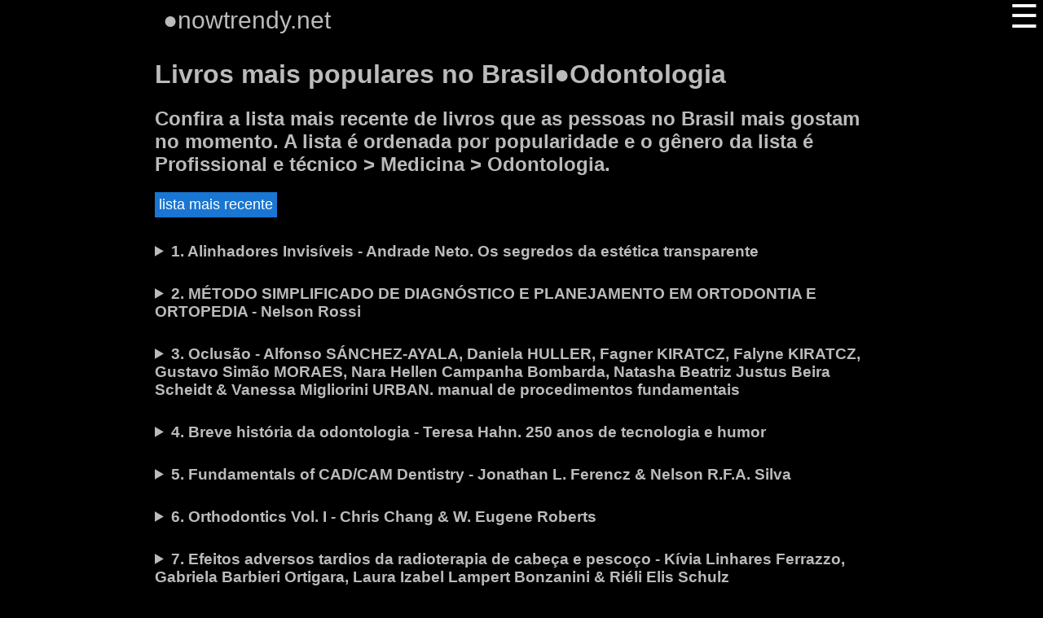

--- FILE ---
content_type: text/html;charset=UTF-8
request_url: https://nowtrendy.net/br-topebooks-profissional-e-t%C3%A9cnico_medicina_odontologia-brazil-47571414161512
body_size: 17381
content:
<!DOCTYPE html><html lang="pt-br"><head><meta charset="utf-8">
     <meta http-equiv="content-type" content="text/html;charset=utf-8" />
 <meta name="viewport" content="width=device-width,initial-scale=1.0">
  <title>⭕Livros mais populares no Brasil&#x25CF;Odontologia</title>
 <meta name="description" content="Confira a lista mais recente de livros que as pessoas no Brasil mais gostam no momento. A lista é ordenada por popularidade e o gênero da lista é Profissional e técnico > Medicina > Odontologia.">
 <link rel="canonical" href="https://nowtrendy.net/br-topebooks-profissional-e-t%C3%A9cnico_medicina_odontologia-brazil-47571414161512" />
 <link rel="apple-touch-icon" sizes="180x180" href="/apple-touch-icon.png">
 <link rel="icon" type="image/png" sizes="16x16" href="/favicon-16x16.png">

 <link rel="icon" type="image/png" sizes="32x32" href="/favicon-32x32.png">
 <link rel="manifest" href="/site.webmanifest">
 
<link rel="mask-icon" href="/safari-pinned-tab.svg" color="#5bbad5">
<meta name="msapplication-TileColor" content="#da532c">
<meta name="theme-color" content="#ffffff">

<meta name="twitter:title" content="⭕Livros mais populares no Brasil&#x25CF;Odontologia">
<meta property="og:title" content="⭕Livros mais populares no Brasil&#x25CF;Odontologia">
<meta name="twitter:description" content="Confira a lista mais recente de livros que as pessoas no Brasil mais gostam no momento. A lista é ordenada por popularidade e o gênero da lista é Profissional e técnico > Medicina > Odontologia.">
<meta property="og:description" content="Confira a lista mais recente de livros que as pessoas no Brasil mais gostam no momento. A lista é ordenada por popularidade e o gênero da lista é Profissional e técnico > Medicina > Odontologia.">
<meta name="twitter:url" content="https://nowtrendy.net/br-topebooks-profissional-e-t%C3%A9cnico_medicina_odontologia-brazil-47571414161512">
<meta property="og:url" content="https://nowtrendy.net/br-topebooks-profissional-e-t%C3%A9cnico_medicina_odontologia-brazil-47571414161512">
<meta name="twitter:card" content="summary_large_image">
<meta name="follow.it-verification-code" content="RaZy8g2BCwPdjv60wX9r"/><style>
  body{ 
     color:#bbbbbb;
      background:black;
    }
   
   body>div {
    overflow:auto;
    font-family:'Lato', Arial, Verdana, Helvetica, sans-serif;
   }
   body>div>div {
  }
  
   a{
     color:salmon;
     float:   left;
     clear:left;
     margin:10px 8px;
    }
  p>span>a{
     padding:0 10px;
     float:   none;
     clear:none;
     margin:0px 0px;
  }
   
  
  xaudio::-webkit-media-controls-panel,
  audio {
      height: 30px;
      width: 100%;
  }
  audio {
     padding-top:15px;
   }
  
  
  
  /*GENRES and header side bar*/
  
  label{
     cursor:pointer; 
  }
  
  input,
  input+label+div{
    display:none
  }
  
  input:checked+label+div
  {display:block;
    overflow: auto;
    -moz-box-sizing: border-box;
    -webkit-box-sizing: border-box;
    box-sizing: border-box;
  }     
  
  input[name='g']:checked+label+div{
    margin-left :20px;}
  /*@@@@@@@@@*/
  h2{
     xxbackground:var(--bc2);
  }
  
  label[for^='g']>h2::before
  {content: '\25B6'}
  
  
  input[name='g']:checked+label>h2::before{
    content: '\25BC'
  }     
  
  
  span::before{content: '\25CF'}
  
  
  
  header {
    padding: 0 10px 10px;
  }
  
  header>span { 
    font-size: 30px;
  }
  header label  {
     /*for both X and sandwich  */
     color: #ffff;
     padding: 0 5px;
    text-align: center;
    height: 40px;
    line-height: 40px;
    font-size: 40px;
  }
  header>input +label  {
     /*for sandwich */
     font-weight: normal;
        z-index: 3; 
      position: fixed;
      top: 0;
      right: 0;
  }
  
  
  
  
  header>input:checked+label+div {
    z-index: 4;
    position: fixed;  
    top: 0;
    right: 0;
    max-width: 400px;
    width: 100%;
    height: 100vh;
    background: darkslategrey;
  }
  
  header>input +label+div > label{
     /*for  X  */
    float:right;
    font-weight:bold;
   }  
  
  div.soc span { display: inline-block;clear:both;float:left}
  
  xscrypt+div{display:none}
  
  
  
  details {
     overflow: auto;
   }
  
   details>video {
     width: 100%;
     height:auto;max-height:300px;
     object-fit:scale-down;
     background:black;
   }
  
   details video {
     display:none;
   }
   details[open] video {
     display:block;
   }
  
   details>summary {
     font-size: larger;
     font-weight: bold;
     cursor: pointer;
   }
  
   details p {
   }
   
   details img {
     width:170px;
     height:170px;/*height:auto does not reserve any space,so 170 is best choice*/
     padding: 0 4px 0 0;
     float: left
   }
   
   ul {
     list-style-type: none;
     padding: 0;
   }
  
   li {
     padding:15px 0;
   }
   button {
     padding:5px;
     xborder-radius: 8px;
     color:#fff;
     background-color:#1976d2;
     font-size:1.1em;
     border:0;
     cursor:pointer;
     xmargin:1em;
   }
   details button {
     padding:0.2em 0.3em;
     margin:0;
   }
  form input{
     display: inline-block;
  margin:10px 5px;
  xpadding :10px 5px;
  
  }
  
  
  @media (min-width: 420px) {
    body>div{width:90%;max-width: 900px;margin:auto;}
  }
  @media (  min-width: 620px) {
    body>div{width:80%;}
  }

  </style>
  </head>
        <body><div><header><span>nowtrendy.net</span>
        <input type="checkbox" id="s" aria-label="open menu"><label for="s">&#9776;</label>
        <div  aria-label='links'><label for="s">&#10005;</label><a href="/">Countries</a>
        <a href="/br">Brazil available media types</a>
        <a href="/br-topebooks">Brazil ebook genres</a>
        </div></header><h1>Livros mais populares no Brasil&#x25CF;Odontologia</h1><h2>Confira a lista mais recente de livros que as pessoas no Brasil mais gostam no momento. A lista é ordenada por popularidade e o gênero da lista é Profissional e técnico > Medicina > Odontologia.</h2><button id="updt">lista mais recente</button>
       <div id="rss"><ul><li><details id="1216256386"><summary>1. Alinhadores Invisíveis - Andrade Neto. Os segredos da estética transparente</summary><img src="https://is5-ssl.mzstatic.com/image/thumb/Publication111/v4/50/24/36/50243693-3daa-30ed-4e53-1ee6290e512c/1018382869.jpg/170x170bb.png"alt="Alinhadores Invisíveis - Andrade Neto"loading="lazy"> <p>Esta é uma obra indispensável para o profissional que tem interesse em aprender sobre os Alinhadores Invisíveis, aparelhos que estão modificando a forma dos ortodontistas realizarem seus tratamentos ortodônticos. No livro, o leitor encontrará considerações desde a sua criação, passando pelas vantagens e desvantagens, biomecânica de movimentações, além de uma abordagem clara e objetiva sobre os principais sistemas de trabalho do aparelho, sem esquecer de transcorrer com detalhes sob...</p> <p> <span>Data de lançamento: 2017-02-27</span> <span>R$ 349,90</span></p></details></li><li><details id="1159105543"><summary>2. MÉTODO SIMPLIFICADO DE DIAGNÓSTICO E PLANEJAMENTO EM ORTODONTIA E ORTOPEDIA - Nelson Rossi</summary><img src="https://is1-ssl.mzstatic.com/image/thumb/Publication71/v4/09/a0/2e/09a02e72-7549-e74f-bcd6-57a48c19a0fc/1016490466.jpg/170x170bb.png"alt="MÉTODO SIMPLIFICADO DE DIAGNÓSTICO E PLANEJAMENTO EM ORTODONTIA E ORTOPEDIA - Nelson Rossi"loading="lazy"> <p>Esta obra visa permitir aos ortodontistas e estudantes o planejamento de casos clínicos com facilidade e objetividade. Independente da técnica ortodôntica usada pelo leitor esse livro pretende proporcionar uma descrição simples e objetiva de como explorar as manobras de diagnóstico para obter a sequência do tratamento</p> <p> <span>Data de lançamento: 2016-09-07</span> <span>R$ 49,90</span></p></details></li><li><details id="6443000887"><summary>3. Oclusão - Alfonso SÁNCHEZ-AYALA, Daniela HULLER, Fagner KIRATCZ, Falyne KIRATCZ, Gustavo Simão MORAES, Nara Hellen Campanha Bombarda, Natasha Beatriz Justus Beira Scheidt & Vanessa Migliorini URBAN. manual de procedimentos fundamentais</summary><img src="https://is2-ssl.mzstatic.com/image/thumb/Publication112/v4/28/03/c2/2803c23e-eb54-274d-9275-829196db5310/1037236872.jpg/170x170bb.png"alt="Oclusão - Alfonso SÁNCHEZ-AYALA, Daniela HULLER, Fagner KIRATCZ, Falyne KIRATCZ, Gustavo Simão MORAES, Nara Hellen Campanha Bombarda, Natasha Beatriz Justus Beira Scheidt & Vanessa Migliorini URBAN"loading="lazy"> <p>A Reabilitação Oral ergue-se em 5 pilares fundamentais: Oclusão, Próteses Mucosuportada, Dentosuportada, Implantosuportada e suas variações e Planejamento em Reabilitação Oral, no qual os princípios de Oclusão acoplam-se às alternativas de tratamento. O livro Oclusão: Manual de Procedimentos Fundamentais descreve as sequências laboratoriais e clínicas necessárias para iniciar a formação de especialistas em Reabilitação Oral. Por meio de 1230 fotografias e 20 vídeos, apresenta...</p> <p> <span>Data de lançamento: 2022-06-20</span> <span>R$ 104,90</span></p></details></li><li><details id="1481577983"><summary>4. Breve história da odontologia - Teresa Hahn. 250 anos de tecnologia e humor</summary><img src="https://is1-ssl.mzstatic.com/image/thumb/Publication123/v4/34/c6/95/34c695cc-02e9-e805-3744-1ff605c67e32/1029797014.jpg/170x170bb.png"alt="Breve história da odontologia - Teresa Hahn"loading="lazy"> <p>Foi da tese para conclusão de curso da Faculté de Chirurgie Dentaire (parte da Universidade Paris V, em Montrouge), na qual Teresa Hahn se formou em 2012, que nasceu esta deliciosa Breve história da odontologia. A ideia de publicá-la surgiu posteriormente — e, diga-se de passagem, não por iniciativa da autora, comedida demais para cogitar semelhante pensamento. O resultado é uma feliz combinação da história da tecnologia odontológica na Europa, especialmente na França, com um regist...</p> <p> <span>Data de lançamento: 2019-09-18</span> <span>R$ 22,90</span></p></details></li><li><details id="1451346022"><summary>5. Fundamentals of CAD/CAM Dentistry - Jonathan L. Ferencz & Nelson R.F.A. Silva</summary><img src="https://is3-ssl.mzstatic.com/image/thumb/Publication124/v4/86/a2/80/86a280f9-d3b3-4af5-3744-758a18225a64/ACP_CADCAM_iBook_Cover.png/170x170bb.png"alt="Fundamentals of CAD/CAM Dentistry - Jonathan L. Ferencz & Nelson R.F.A. Silva"loading="lazy"> <p>Computer-aided design (CAD) and computer-assisted manufacturing (CAM) technology&#xa0;affords dentists and their properly trained team members—as well as dental laboratories—greater control over the restorative process. Patients also benefit from enhanced comfort and convenience. With 15 chapters, this book provides learning objectives, supporting materials, reading lists, and more than 300 images to advance education in the art and science of digital dentistry.</p> <p> <span>Data de lançamento: 2019-02-01</span> <span>R$ 37,90</span></p></details></li><li><details id="520098562"><summary>6. Orthodontics Vol. I - Chris Chang & W. Eugene Roberts</summary><img src="https://is4-ssl.mzstatic.com/image/thumb/Publication4/v4/19/64/a7/1964a773-726d-490d-5738-f3e224eb2c6d/Cover_3D_iBooks_Ortho_V1.png/170x170bb.png"alt="Orthodontics Vol. I - Chris Chang & W. Eugene Roberts"loading="lazy"> <p>This is a two-part, comprehensive collection of orthodontic cases, measured and finished according to the American Board of Orthodontics (ABO) standards, featuring detailed treatment process and practical clinical tips. Vol. I includes introduction of the ABO standards (DI &amp; CRE), and treatment of Class I &amp; II malocclusion with crossbite or deep bite issues.</p> <p> <span>Data de lançamento: 2012-03-01</span> <span>R$ 999,90</span></p></details></li><li><details id="1600501217"><summary>7. Efeitos adversos tardios da radioterapia de cabeça e pescoço - Kívia Linhares Ferrazzo, Gabriela Barbieri Ortigara, Laura Izabel Lampert Bonzanini & Riéli Elis Schulz</summary><img src="https://is5-ssl.mzstatic.com/image/thumb/Publication116/v4/c6/48/7c/c6487ce4-0051-07ec-f239-ae35b94d1721/1035516796.jpg/170x170bb.png"alt="Efeitos adversos tardios da radioterapia de cabeça e pescoço - Kívia Linhares Ferrazzo, Gabriela Barbieri Ortigara, Laura Izabel Lampert Bonzanini & Riéli Elis Schulz"loading="lazy"> <p>A radioterapia é amplamente utilizada no tratamento do câncer de cabeça e pescoço e pode causar diversas toxicidades durante e após o tratamento. As toxicidades mais devastadoras da radiação geralmente se manifestam meses ou até anos após o tratamento. O livro Efeitos adversos tardios da radioterapia de cabeça e pescoço apresenta uma abordagem clara, objetiva e concisa que permitirá ao leitor uma ampla compreensão e atualização dos temas abordados. Este livro é um referencial atu...</p> <p> <span>Data de lançamento: 2021-12-15</span> <span>R$ 12,90</span></p></details></li><li><details id="1533662647"><summary>8. Bichectomia - Prof. Dr. Caio Vinicius G. Roman-Torres & Profª. Dra. Angélica Castro Pimentel. Indicações, técnica e complicações – um manual para profissionais e pacientes</summary><img src="https://is4-ssl.mzstatic.com/image/thumb/Publication124/v4/0e/57/27/0e572711-a9ff-cf47-7447-b031b367f1e0/9786586755480.jpg/170x170bb.png"alt="Bichectomia - Prof. Dr. Caio Vinicius G. Roman-Torres & Profª. Dra. Angélica Castro Pimentel"loading="lazy"> <p>O procedimento de afinamento da face tem se tornado popular nos últimos anos, antes de 2006 esse procedimento era apenas realizado em conjunto com o lifting facial, efetuado por cirurgião plástico. A remoção da bola de gordura estava incluída no procedimento de lifting e ninguém comentava especificamente sobre essa bola de gordura. A técnica intraoral foi descrita pela primeira vez em 2006 por Alan Matarasso1, cirurgião plástico de Nova York, anteriormente a técnica era realizada com ...</p> <p> <span>Data de lançamento: 2020-09-28</span> <span>R$ 79,90</span></p></details></li><li><details id="1117410261"><summary>9. Guided Bone Regeneration - Francisco Teixeira Barbosa, Francisco Carroquino, Daniel Robles, Basel Elnayef, Miguel Costa, Victor Serrano & Emilio Rodriguez. in Implant Dentistry</summary><img src="https://is2-ssl.mzstatic.com/image/thumb/Publication123/v4/95/9f/40/959f40d0-42fa-5010-7d13-cafd08e77bb1/portada_2.6.jpg/170x170bb.png"alt="Guided Bone Regeneration - Francisco Teixeira Barbosa, Francisco Carroquino, Daniel Robles, Basel Elnayef, Miguel Costa, Victor Serrano & Emilio Rodriguez"loading="lazy"> <p>This digital book is an upgrade of the successful ebook “Guided Bone Regeneration in Implant Dentistry” that had more than 10k downloads in its previous version.&#xa0; The goal of this ebook is to explain differently how to perform guided bone regeneration in implant dentistry.&#xa0; It includes a review of the scientific literature and bone biology. This book is the perfect guide for those starting in implant dentistry and also students who are performing their first cases with implants.&#x...</p> <p> <span>Data de lançamento: 2019-01-29</span> <span>R$ 72,90</span></p></details></li><li><details id="520504691"><summary>10. Orthodontics Vol. II - Chris Chang & W. Eugene Roberts</summary><img src="https://is4-ssl.mzstatic.com/image/thumb/Publication/v4/b1/49/0b/b1490b8d-f133-f7ab-64b0-c5e369498a44/Cover_3D_iBooks_Ortho_V2.png/170x170bb.png"alt="Orthodontics Vol. II - Chris Chang & W. Eugene Roberts"loading="lazy"> <p>The second part of this Orthodontics series follows the same structure of the first part, containing detailed, excellently finished cases reports according to the American Board of Orthodontics (ABO) standards. Vol. II features non-surgical conservative treatment of Class III treatment, open bite, deep bite, impaction, and TADs application.</p> <p> <span>Data de lançamento: 2012-03-01</span> <span>R$ 999,90</span></p></details></li><li><details id="6442889283"><summary>11. Clinical Implantology - Geninho Thomé, Larissa Carvalho Trojan, Mariana Schaffer Brackmann. From Experience to Greatness</summary><img src="https://is5-ssl.mzstatic.com/image/thumb/Publication122/v4/d2/00/cd/d200cd07-afc5-a10f-a086-8dcb31c7cd71/2c2ab153-9133-46bd-aa7e-8e9cbe725917_cover_image.png/170x170bb.png"alt="Clinical Implantology - Geninho Thomé, Larissa Carvalho Trojan, Mariana Schaffer Brackmann"loading="lazy"> <p>This book aims to provide clinicians and students with the scientific and clinical information necessary to improve their outcomes in implant dentistry. The authors have succeeded described in detail all approaches and planning rationals to benefit the most those who are new to implant dentistry. The opening chapter deals with pre-clinical studies which support the biological understanding of implant rehabilitation. This is followed by one chapter that describes the clinical outcomes up to five ...</p> <p> <span>Data de lançamento: 2022-04-28</span> <span>R$ 119,90</span></p></details></li><li><details id="1467985840"><summary>12. Protocolos Clínicos - Alexandra Mussolino de Queiroz. Traumatismos na Dentição Permanente de Crianças e Adolescentes</summary><img src="https://is1-ssl.mzstatic.com/image/thumb/Publication123/v4/d8/2b/64/d82b6483-6f6a-29f2-7aa6-d4de2d3ec98f/9788555852084.jpg/170x170bb.png"alt="Protocolos Clínicos - Alexandra Mussolino de Queiroz"loading="lazy"> <p>Este e-book traz um conteúdo atualizado e protocolos cientificamente embasados para tomada de decisão no tratamento. As diversas imagens clínicas e imaginológicas tornam a leitura bastante atrativa.</p> <p> <span>Data de lançamento: 2019-06-11</span> <span>R$ 39,90</span></p></details></li><li><details id="1382162130"><summary>13. Manual de cefalometria - Oswaldo de Vasconcellos Vilella</summary><img src="https://is4-ssl.mzstatic.com/image/thumb/Publication125/v4/47/fd/fe/47fdfea2-63dd-26e0-6a38-bdd7136d45cf/1025013093.jpg/170x170bb.png"alt="Manual de cefalometria - Oswaldo de Vasconcellos Vilella"loading="lazy"> <p>Desde a publicação da primeira edição, em 1998, o objetivo do Manual de Cefalometria é apresentar ao leitor as bases para o entendimento da cefalometria da maneira mais simples e prática possível. Ao longo dos anos e das subsequentes edições houve a necessidade de ampliar o texto original. Novas análises cefalométricas foram introduzidas. Um capítulo sobre cefalometria clínica foi elaborado, permitindo que o leitor possa planejar o tratamento ortodôntico tendo como guia os valores ...</p> <p> <span>Data de lançamento: 2017-09-06</span> <span>R$ 169,90</span></p></details></li><li><details id="1146637766"><summary>14. Fundamentos em patologia geral - Renato Rossi Junior</summary><img src="https://is2-ssl.mzstatic.com/image/thumb/Publication62/v4/8e/9d/d9/8e9dd900-4eef-fb27-07f8-27a0eff2f256/1016045625.jpg/170x170bb.png"alt="Fundamentos em patologia geral - Renato Rossi Junior"loading="lazy"> <p>A obra traz em linguagem de fácil compreensão os fundamentos da patologia geral e os mecanismos básicos da doença. O Autor discorre de maneira completa sobre o assunto com um enfoque didático voltado ao estudante da área da saúde, O livro traz em resumo todos os conhecimentos necessários ao estudante da área da saúde para o conhecimento dos mecanismos que fundamentam a patologia geral.</p> <p> <span>Data de lançamento: 2016-08-22</span> <span>R$ 49,90</span></p></details></li><li><details id="915668551"><summary>15. Ortodoncia Vol.1 - Chris Chang & W. Eugene Roberts</summary><img src="https://is2-ssl.mzstatic.com/image/thumb/Publication4/v4/10/65/72/10657298-6bc5-9509-d21f-9594eb53b3bb/01.jpg/170x170bb.png"alt="Ortodoncia Vol.1 - Chris Chang & W. Eugene Roberts"loading="lazy"> <p>Ortodoncia es una colección completa de reporte de casos finalizados de acuerdo a los estándares de evaluación de la American Board of Orthodontics.</p> <p> <span>Data de lançamento: 2014-09-05</span> <span>R$ 999,90</span></p></details></li><li><details id="1467941647"><summary>16. A meta da humanização - Marcelo Fouad Rabahi. Do atendimento à gestão na saúde</summary><img src="https://is5-ssl.mzstatic.com/image/thumb/Publication123/v4/67/40/14/67401415-6943-5d75-0768-28598fb04251/1029274709.jpg/170x170bb.png"alt="A meta da humanização - Marcelo Fouad Rabahi"loading="lazy"> <p>Como humanizar o ser humano? O que parece uma ironia é alvo de embates entre os pacientes e profissionais. ?A humanização é algo já adotado em larga escala em vários locais de serviços de saúde. O que propus neste livro é sistematizar as ações voltadas para o cuidado das pessoas?, explica Rabahi. Em 16 capítulos, ele tem contribuição de diversos profissionais e pesquisadores, em uma leitura fácil, para iniciantes e experientes. De acordo com o autor, o livro contém três pilares:...</p> <p> <span>Data de lançamento: 2018-06-19</span> <span>R$ 34,90</span></p></details></li><li><details id="1418242850"><summary>17. Gastroenterologia/Hepatologia - Peter R McNally DO, MSRF, FACG,. Secret Plus</summary><img src="https://is5-ssl.mzstatic.com/image/thumb/Publication118/v4/31/4e/67/314e678a-f210-6f8e-ac83-a9e432122140/1025937069.jpg/170x170bb.png"alt="Gastroenterologia/Hepatologia - Peter R McNally DO, MSRF, FACG,"loading="lazy"> <p>Esta obra da popular Secrets Series® apresenta uma atualização sobre os distúrbios hepáticos e gastrointestinais mais comuns e sobre como tratá-los. A nova edição é uma excelente fonte para compreender a fisiologia e terapia de doenças hepáticas e digestivas. É, sem dúvidas, extremamente útil tanto na preparação para exames e provas quanto para consulta rápida no dia a dia do profissional</p> <p> <span>Data de lançamento: 2018-02-20</span> <span>R$ 549,90</span></p></details></li><li><details id="623156644"><summary>18. Orthodontics Vol. III: CIII Correction - John Jin-Jong Lin, Johnny Liaw, Chris Chang & W. Eugene Roberts</summary><img src="https://is4-ssl.mzstatic.com/image/thumb/Publication/v4/70/df/ac/70dfacd3-6b8e-34cc-84e0-9a933721fc47/3D_iBooks_Ortho_V3_l.jpg/170x170bb.png"alt="Orthodontics Vol. III: CIII Correction - John Jin-Jong Lin, Johnny Liaw, Chris Chang & W. Eugene Roberts"loading="lazy"> <p>This special Class III case report features non-surgical Class III treatment with long-term follow up results. In this book a differential diagnosis framework is proposed by Dr. John Lin to help clinicians produce accurate diagnosis and treatment plans. Rationale and detailed instructions on whole arch distalization by TADs is also included in this new case report collection.</p> <p> <span>Data de lançamento: 2013-05-04</span> <span>R$ 999,90</span></p></details></li><li><details id="1469223455"><summary>19. Distúrbios internos da articulação temporomandibular para clínicos e especialistas - Patrick Foster. Anatomia, patologia e diagnóstico diferencial</summary><img src="https://is2-ssl.mzstatic.com/image/thumb/Publication113/v4/ac/56/c6/ac56c620-a9c0-e7de-9447-d6089ec9c2d1/1029360607.jpg/170x170bb.png"alt="Distúrbios internos da articulação temporomandibular para clínicos e especialistas - Patrick Foster"loading="lazy"> <p>Este trabalho é dividido em três partes. Na primeira parte descrevemos os componentes anatômicos mais importantes da articulação temporomandibular principalmente o disco articular, a cabeça mandibular, os ligamentos internos do disco, a cápsula e membrana sinovial, fossa mandibular, ligamentos externos, músculos adjacentes , a fibrocartilagem e a zona retrodiscal. Em relação com o disco articular, a zona retrodiscal, os ligamentos internos articulares, a cápsula articular e membrana s...</p> <p> <span>Data de lançamento: 2019-06-01</span> <span>R$ 17,90</span></p></details></li><li><details id="1302318022"><summary>20. THE ISOLATION GAME - Operative Field Isolation in Endodontic and Restorative dentistry - Filippo Cardinali</summary><img src="https://is4-ssl.mzstatic.com/image/thumb/Publication113/v4/32/2a/dc/322adc0d-d887-81ad-8799-40ec7c6ed99b/Isolation__EN.jpg/170x170bb.png"alt="THE ISOLATION GAME - Operative Field Isolation in Endodontic and Restorative dentistry - Filippo Cardinali"loading="lazy"> <p>Born from the ultraventennial experience of Authors in Dental Clinic and Dental Teaching, this ebook completely dedicated to the isolation of the operating field has as its main objective to highlight how the dam application is an easy, essential and accessible step for all practitioners. The dam is not meant to be used by a small, privileged elite: it represents a simple and affordable solution for the practitioners who want to perform their job according to correct biological and ethical guide...</p> <p> <span>Data de lançamento: 2017-11-04</span> <span>R$ 82,90</span></p></details></li><li><details id="1091003402"><summary>21. Fundamentos em patologia bucal - Prof. Dr. Renato Rossi Junior</summary><img src="https://is2-ssl.mzstatic.com/image/thumb/Publication49/v4/93/3c/96/933c9601-59f4-24a4-7a31-b6b0afd929f7/1013950694.jpg/170x170bb.png"alt="Fundamentos em patologia bucal - Prof. Dr. Renato Rossi Junior"loading="lazy"> <p>O livro traz os conhecimentos básicos necessários ao entendimento das patologias que afetam o sistema estomatognático para o estudante de Odontologia e Medicina. Escrito de uma forma didática a obra é indispensável para quem inicia nestas áreas da Saúde. Composto por 12 capítulos que abrangem as principais patologias do sistema estomatognático a obra simplifica o estudo da Patologia Bucal sem pretender esgotar os assuntos abordados.</p> <p> <span>Data de lançamento: 2015-12-30</span> <span>R$ 49,90</span></p></details></li><li><details id="6443361516"><summary>22. Inovações científicas em Odontologia - Gustavo Santos Teixeira. Volume 1</summary><img src="https://is1-ssl.mzstatic.com/image/thumb/Publication122/v4/70/a7/ed/70a7ed91-2480-432c-5e6e-d80fa31fc305/1038121461.jpg/170x170bb.png"alt="Inovações científicas em Odontologia - Gustavo Santos Teixeira"loading="lazy"> <p>A Odontologia contemporânea se vê cada vez mais atrelada aos avanços tecnológicos, responsáveis por trazer aceleração nos processos de tratamento das mais variadas necessidades dos pacientes. Em todos os capítulos desta coletânea, intitulada &#34;Inovações científicas em Odontologia&#34;, podemos observar, de forma clara, as preocupações e reflexões dos autores, demonstrando cuidado em relacionar literatura científica e aplicação clínica cuidadosa, em diferentes contextos da O...</p> <p> <span>Data de lançamento: 2022-09-05</span> <span>R$ 24,90</span></p></details></li><li><details id="1605236491"><summary>23. Medicina y Patologia Bucal - José V. Bagán</summary><img src="https://is5-ssl.mzstatic.com/image/thumb/Publication116/v4/45/93/aa/4593aa7b-dca4-819a-193a-5f4b42891cd7/6298b528-e01a-4fd8-8d70-3912bf4a701a_cover_image.jpg/170x170bb.png"alt="Medicina y Patologia Bucal - José V. Bagán"loading="lazy"> <p>Descripción de la patología de la mucosa oral, patología de los maxilares, glándulas salivales, patología nerviosa orofacial y enfermedades sistémicas con repercusión en la cavidad oral, desarrollando fundamentalmente los aspectos clínicos, diagnósticos y terapéuticos.</p> <p> <span>Data de lançamento: 2021-11-01</span> <span>R$ 82,90</span></p></details></li><li><details id="1597961212"><summary>24. Considerações oclusais em prótese sobre implante - Juliana Dias Corpa Tardelli</summary><img src="https://is2-ssl.mzstatic.com/image/thumb/Publication126/v4/eb/39/f5/eb39f575-4ed2-edca-1eb6-c30a7dfe49c5/1035480910.jpg/170x170bb.png"alt="Considerações oclusais em prótese sobre implante - Juliana Dias Corpa Tardelli"loading="lazy"> <p>Esta obra aborda as considerações oclusais que devem ser tomadas ao reabilitar um paciente com prótese sobre implante. Neste e-book você encontrará os seguintes capítulos: 1. Considerações oclusais 2. Diferenças Dente X Implante 3. Conceitos Oclusais 4. Interferências oclusais 5. Ajuste oclusal 6. Aplicações clínicas 7. Relato de caso</p> <p> <span>Data de lançamento: 2021-11-30</span> <span>R$ 32,90</span></p></details></li><li><details id="1575508735"><summary>25. Fixed Restorations - Irena Sailer, Vincent Fehmer & Bjarni E. Pjetursson. A Clinical Guide to the Selection of Materials and Fabrication Technology</summary><img src="https://is1-ssl.mzstatic.com/image/thumb/Publication115/v4/82/64/90/82649091-95b7-a9b5-94d5-702066160059/1034365054.jpg/170x170bb.png"alt="Fixed Restorations - Irena Sailer, Vincent Fehmer & Bjarni E. Pjetursson"loading="lazy"> <p>In Fixed Restorations: A Clinical Guide to the Selection of Materials and Fabrication Technology, the authors Irena Sailer, Vincent Fehmer, and Bjarni Pjetursson have created a timely and comprehensive guide to modern reconstructive dentistry. The book is divided into four parts: basic information regarding materials and production processes, step-by-step clinical procedures with extensive case presentations, long-term outcomes, and management of complications. With over 2000 clinical images and...</p> <p> <span>Data de lançamento: 2021-06-23</span> <span>R$ 1.999,90</span></p></details></li><li><details id="1564141811"><summary>26. Periodontitis and Systemic Diseases - Josefine Hirschfeld & Iain L. C. Chapple. Clinical Evidence and Biological Plausibility</summary><img src="https://is3-ssl.mzstatic.com/image/thumb/Publication115/v4/26/68/f8/2668f89b-1f73-88b8-c1cb-2e2472f1e76a/1033757046.jpg/170x170bb.png"alt="Periodontitis and Systemic Diseases - Josefine Hirschfeld & Iain L. C. Chapple"loading="lazy"> <p>The association between periodontitis and systemic diseases has become a hot topic in recent years. This comprehensive book reviews the clinical evidence and biological plausibility of the many systemic diseases that have been linked to periodontitis. Edited by Dr Josefine Hirschfeld and Prof Iain L.C. Chapple, experts in each field discuss the mechanisms at work, citing the available key literature and clearly summarising current knowledge and understanding of the associations between periodont...</p> <p> <span>Data de lançamento: 2021-04-19</span> <span>R$ 999,90</span></p></details></li><li><details id="1537576985"><summary>27. Cimentos Resinosos – - Simone Kreve & Andréa Cândido dos Reis. da concepção à cimentação</summary><img src="https://is2-ssl.mzstatic.com/image/thumb/Publication114/v4/03/05/23/030523e0-eac6-932f-8267-510fcd4affdb/1032363952.jpg/170x170bb.png"alt="Cimentos Resinosos – - Simone Kreve & Andréa Cândido dos Reis"loading="lazy"> <p>Trata-se de uma obra fundamental para a compreensão dos diferentes tipos de cimentos resinosos e suas indicações. Este-book traz os seguintes temas: 1. Como surgiu o cimento resinoso? 2. Qual a composição dos cimentos resinosos? 3. Quais as indicações do cimento resinoso? 4. Existem diferentes tipos de cimentos resinosos? 4.1 Cimento Resinoso Autopolimerizável 4.2 Cimento Resinoso Fotopolimerizável 4.3 Cimento Resinoso Dual 4.4 Cimento Resinoso Convencional 4.5 Cimentos Resinosos Auto-c...</p> <p> <span>Data de lançamento: 2020-09-21</span> <span>R$ 22,90</span></p></details></li><li><details id="1525768467"><summary>28. Guide to Occlusal Waxing - Herbert T. Shillingburg Jr, Edwin L. Wilson Jr & Jack T. Morrison. Third Edition</summary><img src="https://is3-ssl.mzstatic.com/image/thumb/Publication124/v4/cc/cc/4d/cccc4d9a-92fa-a8e0-b9b1-8cf1e7f62ceb/1031873001.jpg/170x170bb.png"alt="Guide to Occlusal Waxing - Herbert T. Shillingburg Jr, Edwin L. Wilson Jr & Jack T. Morrison"loading="lazy"> <p>A sturdy manual styled for convenient reference during occlusal waxing. Six views of each tooth depict occlusal morphology, centric contacts, inclined planes, excursive pathways of opposing cusps, and proximal contacts from buccal and occlusal views.</p> <p> <span>Data de lançamento: 2020-07-29</span> <span>R$ 104,90</span></p></details></li><li><details id="1502255243"><summary>29. Sleep Medicine for Dentists - Gilles J. Lavigne, Peter A. Cistulli & Michael T Smith. An Evidence-Based Overview, Second Edition</summary><img src="https://is3-ssl.mzstatic.com/image/thumb/Publication123/v4/2d/93/61/2d9361d6-1865-21b7-abb3-b3c3781a7600/1031131277.jpg/170x170bb.png"alt="Sleep Medicine for Dentists - Gilles J. Lavigne, Peter A. Cistulli & Michael T Smith"loading="lazy"> <p>Dentists are often the first medical practitioners to encounter patient reports or clinical evidence of disorders such as sleep apnea, sleep bruxism, and sleep-disrupting orofacial pain, providing them a unique opportunity to prevent the development or persistence of conditions that strongly impact their patients&#39; lives. Since the first publication of this seminal book, significant advances have been made in the field of sleep medicine, and this updated edition gathers all of this new eviden...</p> <p> <span>Data de lançamento: 2020-03-05</span> <span>R$ 279,90</span></p></details></li><li><details id="1496312331"><summary>30. Zero Bone Loss Concepts - Tomas Linkevičius</summary><img src="https://is4-ssl.mzstatic.com/image/thumb/Publication123/v4/84/20/1e/84201e12-7cb0-dce0-425a-7f42b503a4dc/1030754335.jpg/170x170bb.png"alt="Zero Bone Loss Concepts - Tomas Linkevičius"loading="lazy"> <p>Bone loss is still a major issue that dentists encounter, but it is a complication that can be prevented. This book combines years of clinical experience with peer-reviewed scientific evidence to present the different strategies that can be used to achieve zero bone loss—not just months after prosthetic delivery but years after treatment. The book is divided into sections on surgical techniques and prosthetic techniques, and there are case studies with recommendations and procedures for many t...</p> <p> <span>Data de lançamento: 2019-08-01</span> <span>R$ 749,90</span></p></details></li><li><details id="1492071569"><summary>31. Botulinum Toxin for Facial Harmony - Altamiro Flávio</summary><img src="https://is1-ssl.mzstatic.com/image/thumb/Publication123/v4/b8/21/bd/b821bdef-2fe8-ad45-02d2-e82ea83b096f/1030722571.jpg/170x170bb.png"alt="Botulinum Toxin for Facial Harmony - Altamiro Flávio"loading="lazy"> <p>The mastery of dentistry brings esthetic knowledge of the face that is applicable to more than just the teeth. In the process of performing a complete facial analysis, the practitioner can identify asymmetries and concerns localized to an area—such as the forehead, eyebrows, nose, or lower face—and offer Botox therapy to increase facial harmony. This book outlines the many clinical uses for Botox, with detailed illustrations and case presentations to support each procedure. The first part of...</p> <p> <span>Data de lançamento: 2018-07-19</span> <span>R$ 599,90</span></p></details></li><li><details id="1485365537"><summary>32. Clear Aligner Technique - Sandra Tai</summary><img src="https://is3-ssl.mzstatic.com/image/thumb/Publication113/v4/74/99/26/749926e4-e8a3-8bca-214e-4938d28cd558/1030259962.jpg/170x170bb.png"alt="Clear Aligner Technique - Sandra Tai"loading="lazy"> <p>Clear aligners are the future of orthodontics, but digital orthodontics evolves so rapidly that it is hard to keep pace. This book approaches clear aligner treatment from a diagnosis and treatment-planning perspective, discussing time-tested orthodontic principles like biomechanics and anchorage and demonstrating how to apply them to orthodontic cases using these appliances. Each chapter explains how to use clear aligners to treat a given malocclusion and teaches clinicians how to program a suit...</p> <p> <span>Data de lançamento: 2018-03-05</span> <span>R$ 849,90</span></p></details></li><li><details id="1484448708"><summary>33. Fundamentals of Tooth Preparations for Cast Metal and Porcelain Restorations - Herbert T. Shillingburg, Richard Jacobi & Susan E. Brackett</summary><img src="https://is3-ssl.mzstatic.com/image/thumb/Publication123/v4/9e/21/04/9e21046c-2206-8aa9-fdc3-47895d47ac57/1030003972.jpg/170x170bb.png"alt="Fundamentals of Tooth Preparations for Cast Metal and Porcelain Restorations - Herbert T. Shillingburg, Richard Jacobi & Susan E. Brackett"loading="lazy"> <p>Proper tooth preparation is critical for pulpal vitality, periodontal health, esthetics, strength, occlusal stability, and life span of the restoration. In 17 chapters, this book details theory and application of tooth preparation. Both beginning and advanced students will gain insight into tooth-preparation design.</p> <p> <span>Data de lançamento: 1987-01-01</span> <span>R$ 169,90</span></p></details></li><li><details id="1482104171"><summary>34. The Osteoperiosteal Flap - Ole T. Jensen. A Simplified Approach to Alveolar Bone Reconstruction</summary><img src="https://is2-ssl.mzstatic.com/image/thumb/Publication123/v4/be/49/04/be4904a9-2c48-99e1-4e44-9fbad2ef4514/1029841432.jpg/170x170bb.png"alt="The Osteoperiosteal Flap - Ole T. Jensen"loading="lazy"> <p>This elaborately illustrated book takes a fresh look at alveolar bone reconstruction, positing that the vitality of the gingiva-alveolus-implant complex is more important than simple implant longevity. With the use of osteoperiosteal flaps, the surgeon manipulates available bone to recover what is missing in a very specific way: endosteally. This relatively closed wound approach seems to spontaneously activate the epigenetic signal within the gingivoalveolar complex, and the augmentation develop...</p> <p> <span>Data de lançamento: 2010-01-01</span> <span>R$ 104,90</span></p></details></li><li><details id="1482103604"><summary>35. Oral and Intravenous Bisphosphonate–Induced Osteonecrosis of the Jaws - Robert E. Marx. History, Etiology, Prevention, and Treatment, Second Edition</summary><img src="https://is1-ssl.mzstatic.com/image/thumb/Publication113/v4/0e/a2/77/0ea277ad-f70a-46f5-63a4-a5f827044d82/1029840665.jpg/170x170bb.png"alt="Oral and Intravenous Bisphosphonate–Induced Osteonecrosis of the Jaws - Robert E. Marx"loading="lazy"> <p>While many clinicians currently recognize that bisphosphonate usage is associated with osteonecrosis of the jaws, this book establishes the causal relationship between the two, explaining the biologic modes of action that enable bisphosphonates taken both orally and intravenously to induce osteonecrosis of the jaws. Like the first edition, it presents definitive treatment protocols for patients who present at each stage in the progression of osteonecrosis, but this new edition also includes a si...</p> <p> <span>Data de lançamento: 2017-01-01</span> <span>R$ 34,90</span></p></details></li><li><details id="1481810562"><summary>36. Global Diagnosis - J. William Robbins & Jeffrey S. Rouse. A New Vision of Dental Diagnosis and Treatment Planning</summary><img src="https://is2-ssl.mzstatic.com/image/thumb/Publication113/v4/2e/a3/eb/2ea3ebef-90c6-f845-f557-19f0be3bcd1e/1029842653.jpg/170x170bb.png"alt="Global Diagnosis - J. William Robbins & Jeffrey S. Rouse"loading="lazy"> <p>Incisal edge position is often considered the most important factor when treating complex restorative patients, yet the incisal edges can be in a perfect position and the final result can still fail due to unacceptable gingival levels. The emphasis in the Global Diagnosis system is to determine the etiology of the aberrant gingival positions prior to treatment. The power of the system is that the diagnosis leads to the treatment plan. This book explains the Global Diagnosis system and shows how ...</p> <p> <span>Data de lançamento: 2016-12-01</span> <span>R$ 599,90</span></p></details></li><li><details id="1468174676"><summary>37. Atendimento inovador em saúde - Nísia Teles</summary><img src="https://is2-ssl.mzstatic.com/image/thumb/Publication123/v4/6c/d4/47/6cd44709-0dc6-77e5-9e67-6f9bcab35475/1029274733.jpg/170x170bb.png"alt="Atendimento inovador em saúde - Nísia Teles"loading="lazy"> <p>O objetivo deste livro é mostrar para as pessoas que fazem parte de equipes auxiliares de hospitais, clínicas, consultórios e laboratórios, o potencial que elas possuem para crescer e realizar coisas incríveis. Para isso, é preciso controlar o medo, a insegurança e a vergonha. Só assim elas poderão descobrir a capacidade intraempreendedora (empreendedorismo dentro das empresas) que existe dentro delas. Segundo o Instituto de Pesquisa Expertise, 70% dos usuários dos serviços de saúde ...</p> <p> <span>Data de lançamento: 2016-01-11</span> <span>R$ 47,90</span></p></details></li><li><details id="1215746411"><summary>38. A Responsabilidade Civil do Cirurgião Dentista - Wander Pereira</summary><img src="https://is1-ssl.mzstatic.com/image/thumb/Publication111/v4/26/62/88/26628895-82e1-909d-e3db-998acc02e210/1018354231.jpg/170x170bb.png"alt="A Responsabilidade Civil do Cirurgião Dentista - Wander Pereira"loading="lazy"> <p>Esta obra apresenta a gênese e o desenvolvimento histórico da odontologia brasileira, identificando as suas implicações legais. Aborda questões jurídicas, explorando, especificamente, o instituto da responsabilidade civil. Por fim, examina a figura do cirurgião-dentista como profissional liberal prestador de serviços aos consumidores. Constitui-se como sendo um manual de essencial importância para a adequada e segura atuação de todos os profissionais odontológicos, na medida em que t...</p> <p> <span>Data de lançamento: 2014-08-01</span> <span>R$ 19,90</span></p></details></li><li><details id="1207176406"><summary>39. Ortodoncia Vol. 3: Corrección De Clase III - John Jin-Jong Lin, Johnny Liaw, Chris Chang & W. Eugene Roberts</summary><img src="https://is5-ssl.mzstatic.com/image/thumb/Publication122/v4/89/f9/06/89f906ed-58b6-9bc1-2faa-cdb66e1cd999/Cover-02.jpg/170x170bb.png"alt="Ortodoncia Vol. 3: Corrección De Clase III - John Jin-Jong Lin, Johnny Liaw, Chris Chang & W. Eugene Roberts"loading="lazy"> <p>Este informe especial de clase III presenta un tratamiento no quirúrgico con resultados de seguimiento a largo plazo. En este libro se propone un marco diagnóstico diferencial por parte del Dr. John Lin para ayudar a los clínicos a establecer diagnósticos y planes de tratamiento mas precisos. La justificación y las indicaciones detalladas sobre la distalización total de la arcada por medio de TAD también se incluyen en esta nueva colección de reportes de casos.</p> <p> <span>Data de lançamento: 2017-02-17</span> <span>R$ 999,90</span></p></details></li><li><details id="1091027779"><summary>40. NBDE Part II Lecture Notes - Kaplan Medical</summary><img src="https://is2-ssl.mzstatic.com/image/thumb/Publication116/v4/c0/6b/c9/c06bc996-3585-fc49-31ca-d6fb50ade900/9781506212821.jpg/170x170bb.png"alt="NBDE Part II Lecture Notes - Kaplan Medical"loading="lazy"> <p>Kaplan Medical's NBDE Part II Lecture Notes provide comprehensive board prep for third-year and fourth-year dental students. Updated for the current NBDE Part II exam, Kaplan's full-color lecture notes feature board-style practice and in-depth review of all major exam disciplines – a comprehensive approach that will deepen your understanding while focusing your efforts where they'll count the most. Comprehensive Review • In-depth coverage of every major discipline on the exam, including endo...</p> <p> <span>Data de lançamento: 2017-06-06</span> <span>R$ 259,90</span></p></details></li><li><details id="1001509603"><summary>41. Ortodoncia Vol. 2 - Chris Chang</summary><img src="https://is3-ssl.mzstatic.com/image/thumb/Publication5/v4/2a/f0/96/2af09606-b25e-58e3-308b-4b2fcf5319bd/02.jpg/170x170bb.png"alt="Ortodoncia Vol. 2 - Chris Chang"loading="lazy"> <p>Ortodoncia es una colección completa de reporte de casos finalizados de acuerdo a los estándares de evaluación de la American Board of Orthodontics.</p> <p> <span>Data de lançamento: 2015-06-01</span> <span>R$ 999,90</span></p></details></li></ul></div><div class="soc"><span>Related pages:</span><a href="/br-topebooks-profissional-e-técnico-brazil-47571c15171c">Top ebooks > Profissional e técnico</a></div><div class="soc" id="copy"><span>Copyright<br/>&copy;All data provided by Apple Inc.<br/>&copy;Design by nowtrendy.net.</span></div></div><script> 
    // window.addEventListener('DOMContentLoaded', function() {
      window.addEventListener('load', function() {

     // let  chckd=''
   // let expl=false
     const webappurl='https://serv.vlapar.workers.dev/upd-br-topebooks-11307-100'
    
       const cntr='br'
      
       ffscript()
       function ffscript() {//INNER OF SCRIPT TAG
        document.getElementById("updt").addEventListener("click", function () {
          function sleep(ms) {
            return new Promise(resolve => setTimeout(resolve, ms));
          }
          const chb = document.getElementById("expl")
          const expl = chb ? chb.checked : false
          const chckd = expl ? 'checked' : ''
          // console.log(chb)
          //console.log(expl)

          const mhlp = document.getElementById("mhlp")
          const sort = mhlp && mhlp.checked ? 'mosthelpful' : 'mostrecent'
          const sort1 = (sort == 'mostrecent') ? 'checked' : ''
          const sort2 = (sort == 'mosthelpful') ? 'checked' : ''


          //this.style.display = 'none'
          this.style.visibility = "hidden"
          const rssel = document.querySelector("body>div>div")
          rssel.innerHTML = '<h2>PLEASE WAIT!</h2>'

          fetch(webappurl + `-${expl}`, {
            method: 'GET',
            headers: { 'Content-Type': 'text/plain;charset=utf-8', }
          })
            .then(response => { return response.text() })
            .then(content => {
              //NEW const ind = content.indexOf('<input type=')
              const ind = content.indexOf('<ul')


              const htmlrss = content.substring(ind)
              //   const chckd=expl?'checked':''
              const explicit =
                `<form><input type="checkbox" id="expl" ${chckd}><label for="expl">Include explicit</label>
                  <fieldset id="group1"><legend>Sort comments by:</legend>
   <input type="radio" id="mrec" name="fav" ${sort1}><label for="mrec">most recent</label><br>
   <input type="radio" id="mhlp" name="fav" ${sort2}><label for="mhlp">most helpful</label></fieldset></form>`;
              /*const feed_upd = content.substring(0, ind)
              const jsfd = new Date(feed_upd);
              const jsfdutc = new Date(jsfd.toISOString());
 
              const jscd = new Date();
              const jscdutc = new Date(jscd.toISOString());
 
              //function definition  insert
 
 
              const diff_h = diff_hours(jsfdutc, jscdutc)
              document.querySelector("body>div>p>span").innerHTML = diff_h
              */
              rssel.innerHTML = explicit + htmlrss
            })//then
            .then(() => sleep(5000))
            .then(() => //this.style.display = 'inline-block'
              this.style.visibility = "visible"

            )
            .catch(err => {
              rssel.innerHTML = 'Try again - ' + err
            })//catch
        })//listenner func

        //@@@@@@@@
        document.addEventListener('click', async function (e) {
          const el = e.target
          // console.log(el, el.tagName)
          if (el && el.tagName == 'BUTTON' && el.id !== 'updt') {
            const parent = el.parentElement//details 
            // console.log(parent)
            const entryId = parent.id

            el.style.display = 'none'
            el.insertAdjacentHTML('afterend', '<h3>PLEASE WAIT!</h3>');


            const mhlp = document.getElementById("mhlp")
            const sort = mhlp && mhlp.checked ? 'mosthelpful' : 'mostrecent'
            //const sort1 = (sort == 'mostrecent') ? 'checked' : ''
            // const sort2 = (sort == 'mosthelpful') ? 'checked' : ''



            const url = 'https://itunes.apple.com/' +
              `${cntr}/rss/customerreviews/id=${entryId}/sortBy=${sort}/json`
            //console.log(url)

            try {
              const response = await fetch(url, {
                method: 'GET',
                //headers: { 'Content-Type': 'text/plain;charset=utf-8',}
                // headers: { 'Content-Type': 'application/json;charset=utf-8',}
              })
              if (!response.ok) throw ('x!o')
              if (response.status !== 200) throw ('x!2')
              const data = await response.json()

              if (!data) throw ('x!d')
              if (!data.hasOwnProperty('feed')) throw ('x!f')
              const feed = data.feed

              if (!feed.hasOwnProperty('title')) throw ('x!t')

              let items = []
              if (feed.hasOwnProperty('entry'))// throw ('!e')
                //  items = []
                //  else 
                items = feed.entry

              if (!Array.isArray(items)) {
                items = [items];
                //whem only one item
                // console.log('>NOT ARRAY ' + rev)
              }
              let html = ''
              items.forEach((el, i) => {
                const titl = el.title.label
                const updated = el.updated.label
                const text = el.content.label
                let comm = (`${titl} - ${text}`)
                // .replace(/[^\p{L}\p{N}\p{P}\p{Z}^$\n]/gu, ' ')//^ means not in [] range 
                // .replace(/\s\s+/g, ' ')
                //  .replace(/\p{Emoji}/gu, '')
                // .replace(/[\u{1f300}-\u{1f5ff}\u{1f900}-\u{1f9ff}\u{1f600}-\u{1f64f}\u{1f680}-\u{1f6ff}\u{2600}-\u{26ff}\u{2700}-\u{27bf}\u{1f1e6}-\u{1f1ff}\u{1f191}-\u{1f251}\u{1f004}\u{1f0cf}\u{1f170}-\u{1f171}\u{1f17e}-\u{1f17f}\u{1f18e}\u{3030}\u{2b50}\u{2b55}\u{2934}-\u{2935}\u{2b05}-\u{2b07}\u{2b1b}-\u{2b1c}\u{3297}\u{3299}\u{303d}\u{00a9}\u{00ae}\u{2122}\u{23f3}\u{24c2}\u{23e9}-\u{23ef}\u{25b6}\u{23f8}-\u{23fa}]/ug,'');

                if (comm.includes('onload') && !comm.includes('Dwonload') && !comm.includes('donload'))
                  comm = ''

                if (comm) // commsA.push(`${comm}\n${updmls}`)
                  html += `<p>${i + 1}. ${comm}\n${updated}</p>`
              })//loop
              el.nextSibling.remove()

              el.insertAdjacentHTML('afterend', html ? '<p>Comments</p>' + html : '<p>No comments</p>')

            } catch (err) {
              el.nextSibling.remove()

              el.insertAdjacentHTML('afterend', 'Try again - ' + err)

            }
          }//if
        })//doc click listener 
      } 
     })
       </script><script defer src="https://static.cloudflareinsights.com/beacon.min.js/vcd15cbe7772f49c399c6a5babf22c1241717689176015" integrity="sha512-ZpsOmlRQV6y907TI0dKBHq9Md29nnaEIPlkf84rnaERnq6zvWvPUqr2ft8M1aS28oN72PdrCzSjY4U6VaAw1EQ==" data-cf-beacon='{"version":"2024.11.0","token":"3065f5c99ab54ef6baeb5efb966cfb1c","r":1,"server_timing":{"name":{"cfCacheStatus":true,"cfEdge":true,"cfExtPri":true,"cfL4":true,"cfOrigin":true,"cfSpeedBrain":true},"location_startswith":null}}' crossorigin="anonymous"></script>
</body></html>